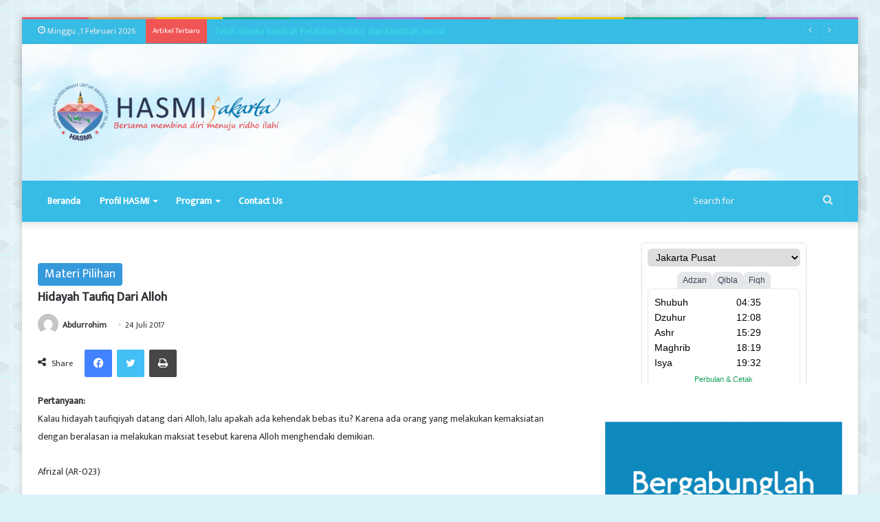

--- FILE ---
content_type: text/html; charset=utf-8
request_url: https://www.google.com/recaptcha/api2/aframe
body_size: 268
content:
<!DOCTYPE HTML><html><head><meta http-equiv="content-type" content="text/html; charset=UTF-8"></head><body><script nonce="3jxpmAPKIvMcyi4j_cxFYA">/** Anti-fraud and anti-abuse applications only. See google.com/recaptcha */ try{var clients={'sodar':'https://pagead2.googlesyndication.com/pagead/sodar?'};window.addEventListener("message",function(a){try{if(a.source===window.parent){var b=JSON.parse(a.data);var c=clients[b['id']];if(c){var d=document.createElement('img');d.src=c+b['params']+'&rc='+(localStorage.getItem("rc::a")?sessionStorage.getItem("rc::b"):"");window.document.body.appendChild(d);sessionStorage.setItem("rc::e",parseInt(sessionStorage.getItem("rc::e")||0)+1);localStorage.setItem("rc::h",'1769908441952');}}}catch(b){}});window.parent.postMessage("_grecaptcha_ready", "*");}catch(b){}</script></body></html>